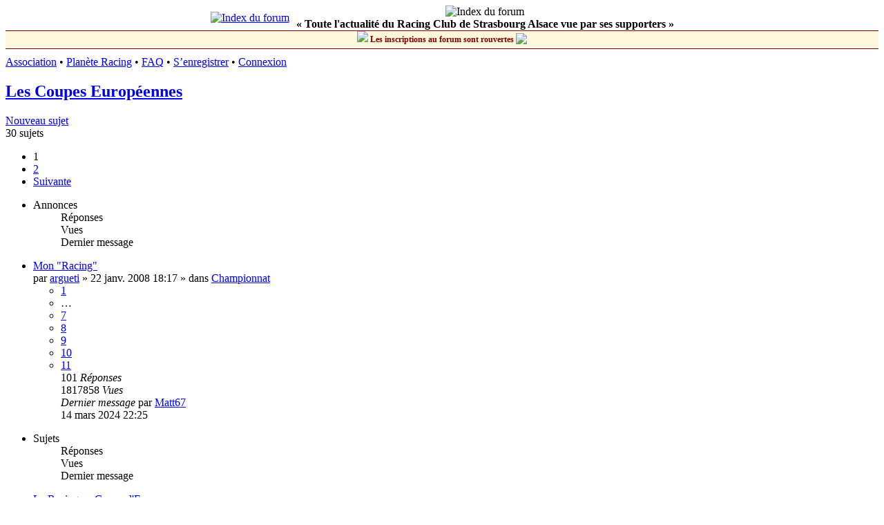

--- FILE ---
content_type: text/html; charset=UTF-8
request_url: http://infosracing.com/viewforum.php?f=12&sid=508628c5c1e897bb6d2eda1d56dd0968
body_size: 9462
content:
<!DOCTYPE html>
<html dir="ltr" lang="fr">
<head>
<meta charset="utf-8" />
<meta http-equiv="X-UA-Compatible" content="IE=edge">
<meta name="viewport" content="width=device-width, initial-scale=1" />
<meta name="google-site-verification" content="MN650jtKcnEpic_b1ZGidAj7fv_ZvWEdG3invsTEJh0" />

<title>Les Coupes Européennes - InfosRacing.com - Forum dédié au Racing Club de Strasbourg</title>


	<link rel="canonical" href="http://infosracing.com/viewforum.php?f=12">

<!--
	phpBB style name: prosilver
	Based on style:   prosilver (this is the default phpBB3 style)
	Original author:  Tom Beddard ( http://www.subBlue.com/ )
	Modified by:
-->

<link href="./assets/css/font-awesome.min.css?assets_version=87" rel="stylesheet">
<link href="./styles/prosilver_infos/theme/stylesheet.css?assets_version=87" rel="stylesheet">
<link href="./styles/prosilver_infos/theme/fr/stylesheet.css?assets_version=87" rel="stylesheet">




<!--[if lte IE 9]>
	<link href="./styles/prosilver_infos/theme/tweaks.css?assets_version=87" rel="stylesheet">
<![endif]-->





</head>
<body id="phpbb" class="nojs notouch section-viewforum ltr ">


<div id="wrap" class="wrap">
	<a id="top" class="top-anchor" accesskey="t"></a>


    <div id="page-header" class="header_infos">
        <table cellspacing="0" cellpadding="0" border="0" style="margin-left:auto; margin-right:auto;">
        <tr>
            <td align="right">
                <a href="/./index.php?sid=db85cc654aaab53465409fb48c1bd2ad"><img src="/images/logo.jpg" border="0" alt="Index du forum" title="Index du forum" hspace="10"></a>
                <!--<a href="/./index.php?sid=db85cc654aaab53465409fb48c1bd2ad"><img src="/images/logo_uk.png" border="0" alt="Index du forum" title="Index du forum" hspace="10"></a>-->
            </td>
            <td valign="center" align="center" style="padding-right: 10px;">
                <img src="/images/banniere.jpg" border="0" alt="Index du forum" title="InfosRacing.com - Forum dédié au Racing Club de Strasbourg" width="100%">
                <br>
                <b>« Toute l'actualité du Racing Club de Strasbourg Alsace vue par ses supporters »</b><br>
         </td>
        </tr>
        </table>
    </div> 
    <div style="height: 25px;background-color: cornsilk;border-top: 1px solid maroon;border-bottom: 1px solid maroon;margin-bottom: 10px;line-height: 25px;width: 100%;text-align: center;font-weight: bold;font-size: 12px;color: maroon;">
        <img src="/images/smilies/024.gif"/>&nbsp;Les inscriptions au forum sont rouvertes&nbsp;<img src="/images/smilies/yes.gif" style="vertical-align: text-bottom;"> 
    </div>
    
    <div class="navrow_infos">
		<a href="https://www.facebook.com/infosracing">Association</a> &#8226;
		
		<!-- <a href="/topflop/">TopFlop</a> &#8226; -->
        <a href="http://www.planeteracing.fr/">Planète Racing</a> &#8226;
    
        <!--<a href="/concours/">Pronostics</a> &#8226;-->
														<a href="/app.php/help/faq?sid=db85cc654aaab53465409fb48c1bd2ad">FAQ</a>
										 &#8226; <a href="./ucp.php?mode=register&amp;sid=db85cc654aaab53465409fb48c1bd2ad">S’enregistrer</a> 				 &#8226; <a href="./ucp.php?mode=login&amp;redirect=viewforum.php%3Ff%3D12&amp;sid=db85cc654aaab53465409fb48c1bd2ad">Connexion</a>	</div>

	
	<a id="start_here" class="anchor"></a>
	<div id="page-body" class="page-body" role="main">
		
		<h2 class="forum-title"><a href="./viewforum.php?f=12&amp;sid=db85cc654aaab53465409fb48c1bd2ad">Les Coupes Européennes</a></h2>
<div>
	<!-- NOTE: remove the style="display: none" when you want to have the forum description on the forum body -->
	<div style="display: none !important;">L'actualité du Racing dans les coupes européennes<br /></div>	</div>



	<div class="action-bar bar-top">

				
		<a href="./posting.php?mode=post&amp;f=12&amp;sid=db85cc654aaab53465409fb48c1bd2ad" class="button" title="Écrire un nouveau sujet">
							<span>Nouveau sujet</span> <i class="icon fa-pencil fa-fw" aria-hidden="true"></i>
					</a>
				
	
	<div class="pagination">
				30 sujets
					<ul>
		<li class="active"><span>1</span></li>
				<li><a class="button" href="./viewforum.php?f=12&amp;sid=db85cc654aaab53465409fb48c1bd2ad&amp;start=20" role="button">2</a></li>
				<li class="arrow next"><a class="button button-icon-only" href="./viewforum.php?f=12&amp;sid=db85cc654aaab53465409fb48c1bd2ad&amp;start=20" rel="next" role="button"><i class="icon fa-chevron-right fa-fw" aria-hidden="true"></i><span class="sr-only">Suivante</span></a></li>
	</ul>
			</div>

	</div>




	
			<div class="forumbg announcement">
		<div class="inner">
		<ul class="topiclist">
			<li class="header">
				<dl class="row-item">
					<dt><div class="list-inner">Annonces</div></dt>
					<dd class="posts">Réponses</dd>
					<dd class="views">Vues</dd>
					<dd class="lastpost"><span>Dernier message</span></dd>
				</dl>
			</li>
		</ul>
		<ul class="topiclist topics">
	
				<li class="row bg1 global-announce">
						<dl class="row-item global_read">
				<dt title="Aucun message non lu">
										<div class="list-inner">
																		<a href="./viewtopic.php?t=7592&amp;sid=db85cc654aaab53465409fb48c1bd2ad" class="topictitle">Mon &quot;Racing&quot;</a>																								<br />
						
												<div class="responsive-show" style="display: none;">
							Dernier message par <a href="./memberlist.php?mode=viewprofile&amp;u=2639&amp;sid=db85cc654aaab53465409fb48c1bd2ad" class="username">Matt67</a> &laquo; <a href="./viewtopic.php?p=580671&amp;sid=db85cc654aaab53465409fb48c1bd2ad#p580671" title="Aller au dernier message"><time datetime="2024-03-14T21:25:46+00:00">14 mars 2024 22:25</time></a>
							<br />Posté dans <a href="./viewforum.php?f=1&amp;sid=db85cc654aaab53465409fb48c1bd2ad">Championnat</a>						</div>
														<span class="responsive-show left-box" style="display: none;">Réponses : <strong>101</strong></span>
													
						<div class="topic-poster responsive-hide left-box">
																												par <a href="./memberlist.php?mode=viewprofile&amp;u=105&amp;sid=db85cc654aaab53465409fb48c1bd2ad" class="username">argueti</a> &raquo; <time datetime="2008-01-22T17:17:59+00:00">22 janv. 2008 18:17</time>
														 &raquo; dans <a href="./viewforum.php?f=1&amp;sid=db85cc654aaab53465409fb48c1bd2ad">Championnat</a>						</div>

												<div class="pagination">
							<span><i class="icon fa-clone fa-fw" aria-hidden="true"></i></span>
							<ul>
															<li><a class="button" href="./viewtopic.php?t=7592&amp;sid=db85cc654aaab53465409fb48c1bd2ad">1</a></li>
																							<li class="ellipsis"><span>…</span></li>
																							<li><a class="button" href="./viewtopic.php?t=7592&amp;sid=db85cc654aaab53465409fb48c1bd2ad&amp;start=60">7</a></li>
																							<li><a class="button" href="./viewtopic.php?t=7592&amp;sid=db85cc654aaab53465409fb48c1bd2ad&amp;start=70">8</a></li>
																							<li><a class="button" href="./viewtopic.php?t=7592&amp;sid=db85cc654aaab53465409fb48c1bd2ad&amp;start=80">9</a></li>
																							<li><a class="button" href="./viewtopic.php?t=7592&amp;sid=db85cc654aaab53465409fb48c1bd2ad&amp;start=90">10</a></li>
																							<li><a class="button" href="./viewtopic.php?t=7592&amp;sid=db85cc654aaab53465409fb48c1bd2ad&amp;start=100">11</a></li>
																																													</ul>
						</div>
						
											</div>
				</dt>
				<dd class="posts">101 <dfn>Réponses</dfn></dd>
				<dd class="views">1817858 <dfn>Vues</dfn></dd>
				<dd class="lastpost">
					<span><dfn>Dernier message </dfn>par <a href="./memberlist.php?mode=viewprofile&amp;u=2639&amp;sid=db85cc654aaab53465409fb48c1bd2ad" class="username">Matt67</a>													<a href="./viewtopic.php?p=580671&amp;sid=db85cc654aaab53465409fb48c1bd2ad#p580671" title="Aller au dernier message">
								<i class="icon fa-external-link-square fa-fw icon-lightgray icon-md" aria-hidden="true"></i><span class="sr-only"></span>
							</a>
												<br /><time datetime="2024-03-14T21:25:46+00:00">14 mars 2024 22:25</time>
					</span>
				</dd>
			</dl>
					</li>
		
	

			</ul>
		</div>
	</div>
	
			<div class="forumbg">
		<div class="inner">
		<ul class="topiclist">
			<li class="header">
				<dl class="row-item">
					<dt><div class="list-inner">Sujets</div></dt>
					<dd class="posts">Réponses</dd>
					<dd class="views">Vues</dd>
					<dd class="lastpost"><span>Dernier message</span></dd>
				</dl>
			</li>
		</ul>
		<ul class="topiclist topics">
	
				<li class="row bg2 sticky">
						<dl class="row-item sticky_read">
				<dt title="Aucun message non lu">
										<div class="list-inner">
																		<a href="./viewtopic.php?t=5507&amp;sid=db85cc654aaab53465409fb48c1bd2ad" class="topictitle">Le Racing en Coupe d'Europe</a>																								<br />
						
												<div class="responsive-show" style="display: none;">
							Dernier message par <a href="./memberlist.php?mode=viewprofile&amp;u=313&amp;sid=db85cc654aaab53465409fb48c1bd2ad" class="username">Psychogene</a> &laquo; <a href="./viewtopic.php?p=587367&amp;sid=db85cc654aaab53465409fb48c1bd2ad#p587367" title="Aller au dernier message"><time datetime="2025-09-09T10:18:22+00:00">9 sept. 2025 12:18</time></a>
													</div>
														<span class="responsive-show left-box" style="display: none;">Réponses : <strong>156</strong></span>
													
						<div class="topic-poster responsive-hide left-box">
																												par <a href="./memberlist.php?mode=viewprofile&amp;u=17&amp;sid=db85cc654aaab53465409fb48c1bd2ad" class="username">Manu</a> &raquo; <time datetime="2005-09-14T12:39:24+00:00">14 sept. 2005 14:39</time>
																				</div>

												<div class="pagination">
							<span><i class="icon fa-clone fa-fw" aria-hidden="true"></i></span>
							<ul>
															<li><a class="button" href="./viewtopic.php?t=5507&amp;sid=db85cc654aaab53465409fb48c1bd2ad">1</a></li>
																							<li class="ellipsis"><span>…</span></li>
																							<li><a class="button" href="./viewtopic.php?t=5507&amp;sid=db85cc654aaab53465409fb48c1bd2ad&amp;start=110">12</a></li>
																							<li><a class="button" href="./viewtopic.php?t=5507&amp;sid=db85cc654aaab53465409fb48c1bd2ad&amp;start=120">13</a></li>
																							<li><a class="button" href="./viewtopic.php?t=5507&amp;sid=db85cc654aaab53465409fb48c1bd2ad&amp;start=130">14</a></li>
																							<li><a class="button" href="./viewtopic.php?t=5507&amp;sid=db85cc654aaab53465409fb48c1bd2ad&amp;start=140">15</a></li>
																							<li><a class="button" href="./viewtopic.php?t=5507&amp;sid=db85cc654aaab53465409fb48c1bd2ad&amp;start=150">16</a></li>
																																													</ul>
						</div>
						
											</div>
				</dt>
				<dd class="posts">156 <dfn>Réponses</dfn></dd>
				<dd class="views">212783 <dfn>Vues</dfn></dd>
				<dd class="lastpost">
					<span><dfn>Dernier message </dfn>par <a href="./memberlist.php?mode=viewprofile&amp;u=313&amp;sid=db85cc654aaab53465409fb48c1bd2ad" class="username">Psychogene</a>													<a href="./viewtopic.php?p=587367&amp;sid=db85cc654aaab53465409fb48c1bd2ad#p587367" title="Aller au dernier message">
								<i class="icon fa-external-link-square fa-fw icon-lightgray icon-md" aria-hidden="true"></i><span class="sr-only"></span>
							</a>
												<br /><time datetime="2025-09-09T10:18:22+00:00">9 sept. 2025 12:18</time>
					</span>
				</dd>
			</dl>
					</li>
		
	

	
	
				<li class="row bg1">
						<dl class="row-item topic_read">
				<dt title="Aucun message non lu">
										<div class="list-inner">
																		<a href="./viewtopic.php?t=11225&amp;sid=db85cc654aaab53465409fb48c1bd2ad" class="topictitle">[2025-26] Conférence League Strasbourg - Breidablik - 3/1</a>																								<br />
						
												<div class="responsive-show" style="display: none;">
							Dernier message par <a href="./memberlist.php?mode=viewprofile&amp;u=858&amp;sid=db85cc654aaab53465409fb48c1bd2ad" class="username">fan_racing</a> &laquo; <a href="./viewtopic.php?p=588646&amp;sid=db85cc654aaab53465409fb48c1bd2ad#p588646" title="Aller au dernier message"><time datetime="2025-12-21T18:29:43+00:00">21 déc. 2025 19:29</time></a>
													</div>
														<span class="responsive-show left-box" style="display: none;">Réponses : <strong>8</strong></span>
													
						<div class="topic-poster responsive-hide left-box">
																												par <a href="./memberlist.php?mode=viewprofile&amp;u=2444&amp;sid=db85cc654aaab53465409fb48c1bd2ad" class="username">Kaniber</a> &raquo; <time datetime="2025-12-17T12:18:44+00:00">17 déc. 2025 13:18</time>
																				</div>

						
											</div>
				</dt>
				<dd class="posts">8 <dfn>Réponses</dfn></dd>
				<dd class="views">1026 <dfn>Vues</dfn></dd>
				<dd class="lastpost">
					<span><dfn>Dernier message </dfn>par <a href="./memberlist.php?mode=viewprofile&amp;u=858&amp;sid=db85cc654aaab53465409fb48c1bd2ad" class="username">fan_racing</a>													<a href="./viewtopic.php?p=588646&amp;sid=db85cc654aaab53465409fb48c1bd2ad#p588646" title="Aller au dernier message">
								<i class="icon fa-external-link-square fa-fw icon-lightgray icon-md" aria-hidden="true"></i><span class="sr-only"></span>
							</a>
												<br /><time datetime="2025-12-21T18:29:43+00:00">21 déc. 2025 19:29</time>
					</span>
				</dd>
			</dl>
					</li>
		
	

	
	
				<li class="row bg2">
						<dl class="row-item topic_read_hot">
				<dt title="Aucun message non lu">
										<div class="list-inner">
																		<a href="./viewtopic.php?t=11223&amp;sid=db85cc654aaab53465409fb48c1bd2ad" class="topictitle">[2025-26] Conférence League Aberdeen / Strasbourg - 0/1</a>																								<br />
						
												<div class="responsive-show" style="display: none;">
							Dernier message par <a href="./memberlist.php?mode=viewprofile&amp;u=858&amp;sid=db85cc654aaab53465409fb48c1bd2ad" class="username">fan_racing</a> &laquo; <a href="./viewtopic.php?p=588594&amp;sid=db85cc654aaab53465409fb48c1bd2ad#p588594" title="Aller au dernier message"><time datetime="2025-12-14T13:59:48+00:00">14 déc. 2025 14:59</time></a>
													</div>
														<span class="responsive-show left-box" style="display: none;">Réponses : <strong>17</strong></span>
													
						<div class="topic-poster responsive-hide left-box">
																												par <a href="./memberlist.php?mode=viewprofile&amp;u=2444&amp;sid=db85cc654aaab53465409fb48c1bd2ad" class="username">Kaniber</a> &raquo; <time datetime="2025-12-11T13:24:06+00:00">11 déc. 2025 14:24</time>
																				</div>

												<div class="pagination">
							<span><i class="icon fa-clone fa-fw" aria-hidden="true"></i></span>
							<ul>
															<li><a class="button" href="./viewtopic.php?t=11223&amp;sid=db85cc654aaab53465409fb48c1bd2ad">1</a></li>
																							<li><a class="button" href="./viewtopic.php?t=11223&amp;sid=db85cc654aaab53465409fb48c1bd2ad&amp;start=10">2</a></li>
																																													</ul>
						</div>
						
											</div>
				</dt>
				<dd class="posts">17 <dfn>Réponses</dfn></dd>
				<dd class="views">705 <dfn>Vues</dfn></dd>
				<dd class="lastpost">
					<span><dfn>Dernier message </dfn>par <a href="./memberlist.php?mode=viewprofile&amp;u=858&amp;sid=db85cc654aaab53465409fb48c1bd2ad" class="username">fan_racing</a>													<a href="./viewtopic.php?p=588594&amp;sid=db85cc654aaab53465409fb48c1bd2ad#p588594" title="Aller au dernier message">
								<i class="icon fa-external-link-square fa-fw icon-lightgray icon-md" aria-hidden="true"></i><span class="sr-only"></span>
							</a>
												<br /><time datetime="2025-12-14T13:59:48+00:00">14 déc. 2025 14:59</time>
					</span>
				</dd>
			</dl>
					</li>
		
	

	
	
				<li class="row bg1">
						<dl class="row-item topic_read_hot">
				<dt title="Aucun message non lu">
										<div class="list-inner">
																		<a href="./viewtopic.php?t=11217&amp;sid=db85cc654aaab53465409fb48c1bd2ad" class="topictitle">[2025-26] Conference League Strasbourg / Crystal Palace - 2/1</a>																								<br />
						
												<div class="responsive-show" style="display: none;">
							Dernier message par <a href="./memberlist.php?mode=viewprofile&amp;u=2444&amp;sid=db85cc654aaab53465409fb48c1bd2ad" class="username">Kaniber</a> &laquo; <a href="./viewtopic.php?p=588495&amp;sid=db85cc654aaab53465409fb48c1bd2ad#p588495" title="Aller au dernier message"><time datetime="2025-11-29T12:58:09+00:00">29 nov. 2025 13:58</time></a>
													</div>
														<span class="responsive-show left-box" style="display: none;">Réponses : <strong>26</strong></span>
													
						<div class="topic-poster responsive-hide left-box">
																												par <a href="./memberlist.php?mode=viewprofile&amp;u=2639&amp;sid=db85cc654aaab53465409fb48c1bd2ad" class="username">Matt67</a> &raquo; <time datetime="2025-11-23T18:29:08+00:00">23 nov. 2025 19:29</time>
																				</div>

												<div class="pagination">
							<span><i class="icon fa-clone fa-fw" aria-hidden="true"></i></span>
							<ul>
															<li><a class="button" href="./viewtopic.php?t=11217&amp;sid=db85cc654aaab53465409fb48c1bd2ad">1</a></li>
																							<li><a class="button" href="./viewtopic.php?t=11217&amp;sid=db85cc654aaab53465409fb48c1bd2ad&amp;start=10">2</a></li>
																							<li><a class="button" href="./viewtopic.php?t=11217&amp;sid=db85cc654aaab53465409fb48c1bd2ad&amp;start=20">3</a></li>
																																													</ul>
						</div>
						
											</div>
				</dt>
				<dd class="posts">26 <dfn>Réponses</dfn></dd>
				<dd class="views">1539 <dfn>Vues</dfn></dd>
				<dd class="lastpost">
					<span><dfn>Dernier message </dfn>par <a href="./memberlist.php?mode=viewprofile&amp;u=2444&amp;sid=db85cc654aaab53465409fb48c1bd2ad" class="username">Kaniber</a>													<a href="./viewtopic.php?p=588495&amp;sid=db85cc654aaab53465409fb48c1bd2ad#p588495" title="Aller au dernier message">
								<i class="icon fa-external-link-square fa-fw icon-lightgray icon-md" aria-hidden="true"></i><span class="sr-only"></span>
							</a>
												<br /><time datetime="2025-11-29T12:58:09+00:00">29 nov. 2025 13:58</time>
					</span>
				</dd>
			</dl>
					</li>
		
	

	
	
				<li class="row bg2">
						<dl class="row-item topic_read_hot">
				<dt title="Aucun message non lu">
										<div class="list-inner">
																		<a href="./viewtopic.php?t=11212&amp;sid=db85cc654aaab53465409fb48c1bd2ad" class="topictitle">[2025-26] Conférence League Hacken / Strasbourg - 1/2</a>																								<br />
						
												<div class="responsive-show" style="display: none;">
							Dernier message par <a href="./memberlist.php?mode=viewprofile&amp;u=3126&amp;sid=db85cc654aaab53465409fb48c1bd2ad" class="username">Auguste929</a> &laquo; <a href="./viewtopic.php?p=588382&amp;sid=db85cc654aaab53465409fb48c1bd2ad#p588382" title="Aller au dernier message"><time datetime="2025-11-18T20:58:41+00:00">18 nov. 2025 21:58</time></a>
													</div>
														<span class="responsive-show left-box" style="display: none;">Réponses : <strong>25</strong></span>
													
						<div class="topic-poster responsive-hide left-box">
																												par <a href="./memberlist.php?mode=viewprofile&amp;u=2639&amp;sid=db85cc654aaab53465409fb48c1bd2ad" class="username">Matt67</a> &raquo; <time datetime="2025-11-02T16:23:25+00:00">2 nov. 2025 17:23</time>
																				</div>

												<div class="pagination">
							<span><i class="icon fa-clone fa-fw" aria-hidden="true"></i></span>
							<ul>
															<li><a class="button" href="./viewtopic.php?t=11212&amp;sid=db85cc654aaab53465409fb48c1bd2ad">1</a></li>
																							<li><a class="button" href="./viewtopic.php?t=11212&amp;sid=db85cc654aaab53465409fb48c1bd2ad&amp;start=10">2</a></li>
																							<li><a class="button" href="./viewtopic.php?t=11212&amp;sid=db85cc654aaab53465409fb48c1bd2ad&amp;start=20">3</a></li>
																																													</ul>
						</div>
						
											</div>
				</dt>
				<dd class="posts">25 <dfn>Réponses</dfn></dd>
				<dd class="views">1725 <dfn>Vues</dfn></dd>
				<dd class="lastpost">
					<span><dfn>Dernier message </dfn>par <a href="./memberlist.php?mode=viewprofile&amp;u=3126&amp;sid=db85cc654aaab53465409fb48c1bd2ad" class="username">Auguste929</a>													<a href="./viewtopic.php?p=588382&amp;sid=db85cc654aaab53465409fb48c1bd2ad#p588382" title="Aller au dernier message">
								<i class="icon fa-external-link-square fa-fw icon-lightgray icon-md" aria-hidden="true"></i><span class="sr-only"></span>
							</a>
												<br /><time datetime="2025-11-18T20:58:41+00:00">18 nov. 2025 21:58</time>
					</span>
				</dd>
			</dl>
					</li>
		
	

	
	
				<li class="row bg1">
						<dl class="row-item topic_read_hot">
				<dt title="Aucun message non lu">
										<div class="list-inner">
																		<a href="./viewtopic.php?t=11206&amp;sid=db85cc654aaab53465409fb48c1bd2ad" class="topictitle">[2025-26] Conférence League Strasbourg /Jagiellonia Bialystok - 1/1</a>																								<br />
						
												<div class="responsive-show" style="display: none;">
							Dernier message par <a href="./memberlist.php?mode=viewprofile&amp;u=520&amp;sid=db85cc654aaab53465409fb48c1bd2ad" class="username">télésupporteur</a> &laquo; <a href="./viewtopic.php?p=588075&amp;sid=db85cc654aaab53465409fb48c1bd2ad#p588075" title="Aller au dernier message"><time datetime="2025-10-25T13:53:57+00:00">25 oct. 2025 15:53</time></a>
													</div>
														<span class="responsive-show left-box" style="display: none;">Réponses : <strong>26</strong></span>
													
						<div class="topic-poster responsive-hide left-box">
																												par <a href="./memberlist.php?mode=viewprofile&amp;u=2639&amp;sid=db85cc654aaab53465409fb48c1bd2ad" class="username">Matt67</a> &raquo; <time datetime="2025-10-18T18:05:32+00:00">18 oct. 2025 20:05</time>
																				</div>

												<div class="pagination">
							<span><i class="icon fa-clone fa-fw" aria-hidden="true"></i></span>
							<ul>
															<li><a class="button" href="./viewtopic.php?t=11206&amp;sid=db85cc654aaab53465409fb48c1bd2ad">1</a></li>
																							<li><a class="button" href="./viewtopic.php?t=11206&amp;sid=db85cc654aaab53465409fb48c1bd2ad&amp;start=10">2</a></li>
																							<li><a class="button" href="./viewtopic.php?t=11206&amp;sid=db85cc654aaab53465409fb48c1bd2ad&amp;start=20">3</a></li>
																																													</ul>
						</div>
						
											</div>
				</dt>
				<dd class="posts">26 <dfn>Réponses</dfn></dd>
				<dd class="views">2092 <dfn>Vues</dfn></dd>
				<dd class="lastpost">
					<span><dfn>Dernier message </dfn>par <a href="./memberlist.php?mode=viewprofile&amp;u=520&amp;sid=db85cc654aaab53465409fb48c1bd2ad" class="username">télésupporteur</a>													<a href="./viewtopic.php?p=588075&amp;sid=db85cc654aaab53465409fb48c1bd2ad#p588075" title="Aller au dernier message">
								<i class="icon fa-external-link-square fa-fw icon-lightgray icon-md" aria-hidden="true"></i><span class="sr-only"></span>
							</a>
												<br /><time datetime="2025-10-25T13:53:57+00:00">25 oct. 2025 15:53</time>
					</span>
				</dd>
			</dl>
					</li>
		
	

	
	
				<li class="row bg2">
						<dl class="row-item topic_read_hot">
				<dt title="Aucun message non lu">
										<div class="list-inner">
																		<a href="./viewtopic.php?t=11201&amp;sid=db85cc654aaab53465409fb48c1bd2ad" class="topictitle">[2025-26] Conférence League Slovan Bratislava / Strasbourg - 1/2</a>																								<br />
						
												<div class="responsive-show" style="display: none;">
							Dernier message par <a href="./memberlist.php?mode=viewprofile&amp;u=2639&amp;sid=db85cc654aaab53465409fb48c1bd2ad" class="username">Matt67</a> &laquo; <a href="./viewtopic.php?p=587866&amp;sid=db85cc654aaab53465409fb48c1bd2ad#p587866" title="Aller au dernier message"><time datetime="2025-10-05T10:19:26+00:00">5 oct. 2025 12:19</time></a>
													</div>
														<span class="responsive-show left-box" style="display: none;">Réponses : <strong>40</strong></span>
													
						<div class="topic-poster responsive-hide left-box">
																												par <a href="./memberlist.php?mode=viewprofile&amp;u=2639&amp;sid=db85cc654aaab53465409fb48c1bd2ad" class="username">Matt67</a> &raquo; <time datetime="2025-09-28T07:58:16+00:00">28 sept. 2025 9:58</time>
																				</div>

												<div class="pagination">
							<span><i class="icon fa-clone fa-fw" aria-hidden="true"></i></span>
							<ul>
															<li><a class="button" href="./viewtopic.php?t=11201&amp;sid=db85cc654aaab53465409fb48c1bd2ad">1</a></li>
																							<li><a class="button" href="./viewtopic.php?t=11201&amp;sid=db85cc654aaab53465409fb48c1bd2ad&amp;start=10">2</a></li>
																							<li><a class="button" href="./viewtopic.php?t=11201&amp;sid=db85cc654aaab53465409fb48c1bd2ad&amp;start=20">3</a></li>
																							<li><a class="button" href="./viewtopic.php?t=11201&amp;sid=db85cc654aaab53465409fb48c1bd2ad&amp;start=30">4</a></li>
																							<li><a class="button" href="./viewtopic.php?t=11201&amp;sid=db85cc654aaab53465409fb48c1bd2ad&amp;start=40">5</a></li>
																																													</ul>
						</div>
						
											</div>
				</dt>
				<dd class="posts">40 <dfn>Réponses</dfn></dd>
				<dd class="views">5115 <dfn>Vues</dfn></dd>
				<dd class="lastpost">
					<span><dfn>Dernier message </dfn>par <a href="./memberlist.php?mode=viewprofile&amp;u=2639&amp;sid=db85cc654aaab53465409fb48c1bd2ad" class="username">Matt67</a>													<a href="./viewtopic.php?p=587866&amp;sid=db85cc654aaab53465409fb48c1bd2ad#p587866" title="Aller au dernier message">
								<i class="icon fa-external-link-square fa-fw icon-lightgray icon-md" aria-hidden="true"></i><span class="sr-only"></span>
							</a>
												<br /><time datetime="2025-10-05T10:19:26+00:00">5 oct. 2025 12:19</time>
					</span>
				</dd>
			</dl>
					</li>
		
	

	
	
				<li class="row bg1">
						<dl class="row-item topic_read_hot">
				<dt title="Aucun message non lu">
										<div class="list-inner">
																		<a href="./viewtopic.php?t=11186&amp;sid=db85cc654aaab53465409fb48c1bd2ad" class="topictitle">[25/26] Bröndby / Strasbourg - 2/3</a>																								<br />
						
												<div class="responsive-show" style="display: none;">
							Dernier message par <a href="./memberlist.php?mode=viewprofile&amp;u=520&amp;sid=db85cc654aaab53465409fb48c1bd2ad" class="username">télésupporteur</a> &laquo; <a href="./viewtopic.php?p=587061&amp;sid=db85cc654aaab53465409fb48c1bd2ad#p587061" title="Aller au dernier message"><time datetime="2025-08-29T15:16:18+00:00">29 août 2025 17:16</time></a>
													</div>
														<span class="responsive-show left-box" style="display: none;">Réponses : <strong>42</strong></span>
													
						<div class="topic-poster responsive-hide left-box">
																												par <a href="./memberlist.php?mode=viewprofile&amp;u=579&amp;sid=db85cc654aaab53465409fb48c1bd2ad" class="username">Gotcha</a> &raquo; <time datetime="2025-08-25T07:18:14+00:00">25 août 2025 9:18</time>
																				</div>

												<div class="pagination">
							<span><i class="icon fa-clone fa-fw" aria-hidden="true"></i></span>
							<ul>
															<li><a class="button" href="./viewtopic.php?t=11186&amp;sid=db85cc654aaab53465409fb48c1bd2ad">1</a></li>
																							<li><a class="button" href="./viewtopic.php?t=11186&amp;sid=db85cc654aaab53465409fb48c1bd2ad&amp;start=10">2</a></li>
																							<li><a class="button" href="./viewtopic.php?t=11186&amp;sid=db85cc654aaab53465409fb48c1bd2ad&amp;start=20">3</a></li>
																							<li><a class="button" href="./viewtopic.php?t=11186&amp;sid=db85cc654aaab53465409fb48c1bd2ad&amp;start=30">4</a></li>
																							<li><a class="button" href="./viewtopic.php?t=11186&amp;sid=db85cc654aaab53465409fb48c1bd2ad&amp;start=40">5</a></li>
																																													</ul>
						</div>
						
											</div>
				</dt>
				<dd class="posts">42 <dfn>Réponses</dfn></dd>
				<dd class="views">4761 <dfn>Vues</dfn></dd>
				<dd class="lastpost">
					<span><dfn>Dernier message </dfn>par <a href="./memberlist.php?mode=viewprofile&amp;u=520&amp;sid=db85cc654aaab53465409fb48c1bd2ad" class="username">télésupporteur</a>													<a href="./viewtopic.php?p=587061&amp;sid=db85cc654aaab53465409fb48c1bd2ad#p587061" title="Aller au dernier message">
								<i class="icon fa-external-link-square fa-fw icon-lightgray icon-md" aria-hidden="true"></i><span class="sr-only"></span>
							</a>
												<br /><time datetime="2025-08-29T15:16:18+00:00">29 août 2025 17:16</time>
					</span>
				</dd>
			</dl>
					</li>
		
	

	
	
				<li class="row bg2">
						<dl class="row-item topic_read_hot">
				<dt title="Aucun message non lu">
										<div class="list-inner">
																		<a href="./viewtopic.php?t=11180&amp;sid=db85cc654aaab53465409fb48c1bd2ad" class="topictitle">[25/26] Strasbourg / Bröndby - 0/0</a>																								<br />
						
												<div class="responsive-show" style="display: none;">
							Dernier message par <a href="./memberlist.php?mode=viewprofile&amp;u=2444&amp;sid=db85cc654aaab53465409fb48c1bd2ad" class="username">Kaniber</a> &laquo; <a href="./viewtopic.php?p=586903&amp;sid=db85cc654aaab53465409fb48c1bd2ad#p586903" title="Aller au dernier message"><time datetime="2025-08-22T11:19:45+00:00">22 août 2025 13:19</time></a>
													</div>
														<span class="responsive-show left-box" style="display: none;">Réponses : <strong>18</strong></span>
													
						<div class="topic-poster responsive-hide left-box">
																												par <a href="./memberlist.php?mode=viewprofile&amp;u=61&amp;sid=db85cc654aaab53465409fb48c1bd2ad" class="username">Its_me</a> &raquo; <time datetime="2025-08-15T09:44:24+00:00">15 août 2025 11:44</time>
																				</div>

												<div class="pagination">
							<span><i class="icon fa-clone fa-fw" aria-hidden="true"></i></span>
							<ul>
															<li><a class="button" href="./viewtopic.php?t=11180&amp;sid=db85cc654aaab53465409fb48c1bd2ad">1</a></li>
																							<li><a class="button" href="./viewtopic.php?t=11180&amp;sid=db85cc654aaab53465409fb48c1bd2ad&amp;start=10">2</a></li>
																																													</ul>
						</div>
						
											</div>
				</dt>
				<dd class="posts">18 <dfn>Réponses</dfn></dd>
				<dd class="views">3059 <dfn>Vues</dfn></dd>
				<dd class="lastpost">
					<span><dfn>Dernier message </dfn>par <a href="./memberlist.php?mode=viewprofile&amp;u=2444&amp;sid=db85cc654aaab53465409fb48c1bd2ad" class="username">Kaniber</a>													<a href="./viewtopic.php?p=586903&amp;sid=db85cc654aaab53465409fb48c1bd2ad#p586903" title="Aller au dernier message">
								<i class="icon fa-external-link-square fa-fw icon-lightgray icon-md" aria-hidden="true"></i><span class="sr-only"></span>
							</a>
												<br /><time datetime="2025-08-22T11:19:45+00:00">22 août 2025 13:19</time>
					</span>
				</dd>
			</dl>
					</li>
		
	

	
	
				<li class="row bg1">
						<dl class="row-item topic_read_hot">
				<dt title="Aucun message non lu">
										<div class="list-inner">
																		<a href="./viewtopic.php?t=10498&amp;sid=db85cc654aaab53465409fb48c1bd2ad" class="topictitle">[19/20] Ligue Europa - Barr. : Francf. /RCS - 3/0</a>																								<br />
						
												<div class="responsive-show" style="display: none;">
							Dernier message par <a href="./memberlist.php?mode=viewprofile&amp;u=434&amp;sid=db85cc654aaab53465409fb48c1bd2ad" class="username">L'homme de la vallée</a> &laquo; <a href="./viewtopic.php?p=543238&amp;sid=db85cc654aaab53465409fb48c1bd2ad#p543238" title="Aller au dernier message"><time datetime="2019-08-31T16:43:04+00:00">31 août 2019 18:43</time></a>
													</div>
														<span class="responsive-show left-box" style="display: none;">Réponses : <strong>90</strong></span>
													
						<div class="topic-poster responsive-hide left-box">
																												par <a href="./memberlist.php?mode=viewprofile&amp;u=2444&amp;sid=db85cc654aaab53465409fb48c1bd2ad" class="username">Kaniber</a> &raquo; <time datetime="2019-08-26T15:04:41+00:00">26 août 2019 17:04</time>
																				</div>

												<div class="pagination">
							<span><i class="icon fa-clone fa-fw" aria-hidden="true"></i></span>
							<ul>
															<li><a class="button" href="./viewtopic.php?t=10498&amp;sid=db85cc654aaab53465409fb48c1bd2ad">1</a></li>
																							<li class="ellipsis"><span>…</span></li>
																							<li><a class="button" href="./viewtopic.php?t=10498&amp;sid=db85cc654aaab53465409fb48c1bd2ad&amp;start=50">6</a></li>
																							<li><a class="button" href="./viewtopic.php?t=10498&amp;sid=db85cc654aaab53465409fb48c1bd2ad&amp;start=60">7</a></li>
																							<li><a class="button" href="./viewtopic.php?t=10498&amp;sid=db85cc654aaab53465409fb48c1bd2ad&amp;start=70">8</a></li>
																							<li><a class="button" href="./viewtopic.php?t=10498&amp;sid=db85cc654aaab53465409fb48c1bd2ad&amp;start=80">9</a></li>
																							<li><a class="button" href="./viewtopic.php?t=10498&amp;sid=db85cc654aaab53465409fb48c1bd2ad&amp;start=90">10</a></li>
																																													</ul>
						</div>
						
											</div>
				</dt>
				<dd class="posts">90 <dfn>Réponses</dfn></dd>
				<dd class="views">297600 <dfn>Vues</dfn></dd>
				<dd class="lastpost">
					<span><dfn>Dernier message </dfn>par <a href="./memberlist.php?mode=viewprofile&amp;u=434&amp;sid=db85cc654aaab53465409fb48c1bd2ad" class="username">L'homme de la vallée</a>													<a href="./viewtopic.php?p=543238&amp;sid=db85cc654aaab53465409fb48c1bd2ad#p543238" title="Aller au dernier message">
								<i class="icon fa-external-link-square fa-fw icon-lightgray icon-md" aria-hidden="true"></i><span class="sr-only"></span>
							</a>
												<br /><time datetime="2019-08-31T16:43:04+00:00">31 août 2019 18:43</time>
					</span>
				</dd>
			</dl>
					</li>
		
	

	
	
				<li class="row bg2">
						<dl class="row-item topic_read_hot">
				<dt title="Aucun message non lu">
										<div class="list-inner">
																		<a href="./viewtopic.php?t=10492&amp;sid=db85cc654aaab53465409fb48c1bd2ad" class="topictitle">[19/20] Ligue Europa - Barr. : RCS / Francf. - 1/0</a>																								<br />
						
												<div class="responsive-show" style="display: none;">
							Dernier message par <a href="./memberlist.php?mode=viewprofile&amp;u=313&amp;sid=db85cc654aaab53465409fb48c1bd2ad" class="username">Psychogene</a> &laquo; <a href="./viewtopic.php?p=543123&amp;sid=db85cc654aaab53465409fb48c1bd2ad#p543123" title="Aller au dernier message"><time datetime="2019-08-29T16:41:33+00:00">29 août 2019 18:41</time></a>
													</div>
														<span class="responsive-show left-box" style="display: none;">Réponses : <strong>113</strong></span>
													
						<div class="topic-poster responsive-hide left-box">
																												par <a href="./memberlist.php?mode=viewprofile&amp;u=2444&amp;sid=db85cc654aaab53465409fb48c1bd2ad" class="username">Kaniber</a> &raquo; <time datetime="2019-08-16T04:25:07+00:00">16 août 2019 6:25</time>
																				</div>

												<div class="pagination">
							<span><i class="icon fa-clone fa-fw" aria-hidden="true"></i></span>
							<ul>
															<li><a class="button" href="./viewtopic.php?t=10492&amp;sid=db85cc654aaab53465409fb48c1bd2ad">1</a></li>
																							<li class="ellipsis"><span>…</span></li>
																							<li><a class="button" href="./viewtopic.php?t=10492&amp;sid=db85cc654aaab53465409fb48c1bd2ad&amp;start=70">8</a></li>
																							<li><a class="button" href="./viewtopic.php?t=10492&amp;sid=db85cc654aaab53465409fb48c1bd2ad&amp;start=80">9</a></li>
																							<li><a class="button" href="./viewtopic.php?t=10492&amp;sid=db85cc654aaab53465409fb48c1bd2ad&amp;start=90">10</a></li>
																							<li><a class="button" href="./viewtopic.php?t=10492&amp;sid=db85cc654aaab53465409fb48c1bd2ad&amp;start=100">11</a></li>
																							<li><a class="button" href="./viewtopic.php?t=10492&amp;sid=db85cc654aaab53465409fb48c1bd2ad&amp;start=110">12</a></li>
																																													</ul>
						</div>
						
											</div>
				</dt>
				<dd class="posts">113 <dfn>Réponses</dfn></dd>
				<dd class="views">189669 <dfn>Vues</dfn></dd>
				<dd class="lastpost">
					<span><dfn>Dernier message </dfn>par <a href="./memberlist.php?mode=viewprofile&amp;u=313&amp;sid=db85cc654aaab53465409fb48c1bd2ad" class="username">Psychogene</a>													<a href="./viewtopic.php?p=543123&amp;sid=db85cc654aaab53465409fb48c1bd2ad#p543123" title="Aller au dernier message">
								<i class="icon fa-external-link-square fa-fw icon-lightgray icon-md" aria-hidden="true"></i><span class="sr-only"></span>
							</a>
												<br /><time datetime="2019-08-29T16:41:33+00:00">29 août 2019 18:41</time>
					</span>
				</dd>
			</dl>
					</li>
		
	

	
	
				<li class="row bg1">
						<dl class="row-item topic_read_hot">
				<dt title="Aucun message non lu">
										<div class="list-inner">
																		<a href="./viewtopic.php?t=10491&amp;sid=db85cc654aaab53465409fb48c1bd2ad" class="topictitle">[19/20] Ligue Europa - 3ème T : RCS / Plovdiv - 1/0</a>																								<br />
						
												<div class="responsive-show" style="display: none;">
							Dernier message par <a href="./memberlist.php?mode=viewprofile&amp;u=2639&amp;sid=db85cc654aaab53465409fb48c1bd2ad" class="username">Matt67</a> &laquo; <a href="./viewtopic.php?p=542587&amp;sid=db85cc654aaab53465409fb48c1bd2ad#p542587" title="Aller au dernier message"><time datetime="2019-08-16T20:21:47+00:00">16 août 2019 22:21</time></a>
													</div>
														<span class="responsive-show left-box" style="display: none;">Réponses : <strong>49</strong></span>
													
						<div class="topic-poster responsive-hide left-box">
																												par <a href="./memberlist.php?mode=viewprofile&amp;u=268&amp;sid=db85cc654aaab53465409fb48c1bd2ad" class="username">PoY</a> &raquo; <time datetime="2019-08-08T19:52:48+00:00">8 août 2019 21:52</time>
																				</div>

												<div class="pagination">
							<span><i class="icon fa-clone fa-fw" aria-hidden="true"></i></span>
							<ul>
															<li><a class="button" href="./viewtopic.php?t=10491&amp;sid=db85cc654aaab53465409fb48c1bd2ad">1</a></li>
																							<li><a class="button" href="./viewtopic.php?t=10491&amp;sid=db85cc654aaab53465409fb48c1bd2ad&amp;start=10">2</a></li>
																							<li><a class="button" href="./viewtopic.php?t=10491&amp;sid=db85cc654aaab53465409fb48c1bd2ad&amp;start=20">3</a></li>
																							<li><a class="button" href="./viewtopic.php?t=10491&amp;sid=db85cc654aaab53465409fb48c1bd2ad&amp;start=30">4</a></li>
																							<li><a class="button" href="./viewtopic.php?t=10491&amp;sid=db85cc654aaab53465409fb48c1bd2ad&amp;start=40">5</a></li>
																																													</ul>
						</div>
						
											</div>
				</dt>
				<dd class="posts">49 <dfn>Réponses</dfn></dd>
				<dd class="views">147372 <dfn>Vues</dfn></dd>
				<dd class="lastpost">
					<span><dfn>Dernier message </dfn>par <a href="./memberlist.php?mode=viewprofile&amp;u=2639&amp;sid=db85cc654aaab53465409fb48c1bd2ad" class="username">Matt67</a>													<a href="./viewtopic.php?p=542587&amp;sid=db85cc654aaab53465409fb48c1bd2ad#p542587" title="Aller au dernier message">
								<i class="icon fa-external-link-square fa-fw icon-lightgray icon-md" aria-hidden="true"></i><span class="sr-only"></span>
							</a>
												<br /><time datetime="2019-08-16T20:21:47+00:00">16 août 2019 22:21</time>
					</span>
				</dd>
			</dl>
					</li>
		
	

	
	
				<li class="row bg2">
						<dl class="row-item topic_read_hot">
				<dt title="Aucun message non lu">
										<div class="list-inner">
																		<a href="./viewtopic.php?t=10488&amp;sid=db85cc654aaab53465409fb48c1bd2ad" class="topictitle">[19/20] Ligue Europa - 3ème T : Plovdiv / RCS - 0/1</a>																								<br />
						
												<div class="responsive-show" style="display: none;">
							Dernier message par <a href="./memberlist.php?mode=viewprofile&amp;u=2444&amp;sid=db85cc654aaab53465409fb48c1bd2ad" class="username">Kaniber</a> &laquo; <a href="./viewtopic.php?p=542238&amp;sid=db85cc654aaab53465409fb48c1bd2ad#p542238" title="Aller au dernier message"><time datetime="2019-08-10T03:51:27+00:00">10 août 2019 5:51</time></a>
													</div>
														<span class="responsive-show left-box" style="display: none;">Réponses : <strong>61</strong></span>
													
						<div class="topic-poster responsive-hide left-box">
																												par <a href="./memberlist.php?mode=viewprofile&amp;u=268&amp;sid=db85cc654aaab53465409fb48c1bd2ad" class="username">PoY</a> &raquo; <time datetime="2019-08-01T21:35:37+00:00">1 août 2019 23:35</time>
																				</div>

												<div class="pagination">
							<span><i class="icon fa-clone fa-fw" aria-hidden="true"></i></span>
							<ul>
															<li><a class="button" href="./viewtopic.php?t=10488&amp;sid=db85cc654aaab53465409fb48c1bd2ad">1</a></li>
																							<li class="ellipsis"><span>…</span></li>
																							<li><a class="button" href="./viewtopic.php?t=10488&amp;sid=db85cc654aaab53465409fb48c1bd2ad&amp;start=20">3</a></li>
																							<li><a class="button" href="./viewtopic.php?t=10488&amp;sid=db85cc654aaab53465409fb48c1bd2ad&amp;start=30">4</a></li>
																							<li><a class="button" href="./viewtopic.php?t=10488&amp;sid=db85cc654aaab53465409fb48c1bd2ad&amp;start=40">5</a></li>
																							<li><a class="button" href="./viewtopic.php?t=10488&amp;sid=db85cc654aaab53465409fb48c1bd2ad&amp;start=50">6</a></li>
																							<li><a class="button" href="./viewtopic.php?t=10488&amp;sid=db85cc654aaab53465409fb48c1bd2ad&amp;start=60">7</a></li>
																																													</ul>
						</div>
						
											</div>
				</dt>
				<dd class="posts">61 <dfn>Réponses</dfn></dd>
				<dd class="views">158779 <dfn>Vues</dfn></dd>
				<dd class="lastpost">
					<span><dfn>Dernier message </dfn>par <a href="./memberlist.php?mode=viewprofile&amp;u=2444&amp;sid=db85cc654aaab53465409fb48c1bd2ad" class="username">Kaniber</a>													<a href="./viewtopic.php?p=542238&amp;sid=db85cc654aaab53465409fb48c1bd2ad#p542238" title="Aller au dernier message">
								<i class="icon fa-external-link-square fa-fw icon-lightgray icon-md" aria-hidden="true"></i><span class="sr-only"></span>
							</a>
												<br /><time datetime="2019-08-10T03:51:27+00:00">10 août 2019 5:51</time>
					</span>
				</dd>
			</dl>
					</li>
		
	

	
	
				<li class="row bg1">
						<dl class="row-item topic_read_hot">
				<dt title="Aucun message non lu">
										<div class="list-inner">
																		<a href="./viewtopic.php?t=10486&amp;sid=db85cc654aaab53465409fb48c1bd2ad" class="topictitle">[19/20] Ligue Europa - 2ème T : Maccabi Haifa / RCS - 2/1</a>																								<br />
						
												<div class="responsive-show" style="display: none;">
							Dernier message par <a href="./memberlist.php?mode=viewprofile&amp;u=2444&amp;sid=db85cc654aaab53465409fb48c1bd2ad" class="username">Kaniber</a> &laquo; <a href="./viewtopic.php?p=541982&amp;sid=db85cc654aaab53465409fb48c1bd2ad#p541982" title="Aller au dernier message"><time datetime="2019-08-05T03:04:52+00:00">5 août 2019 5:04</time></a>
													</div>
														<span class="responsive-show left-box" style="display: none;">Réponses : <strong>69</strong></span>
													
						<div class="topic-poster responsive-hide left-box">
																												par <a href="./memberlist.php?mode=viewprofile&amp;u=268&amp;sid=db85cc654aaab53465409fb48c1bd2ad" class="username">PoY</a> &raquo; <time datetime="2019-07-30T09:44:28+00:00">30 juil. 2019 11:44</time>
																				</div>

												<div class="pagination">
							<span><i class="icon fa-clone fa-fw" aria-hidden="true"></i></span>
							<ul>
															<li><a class="button" href="./viewtopic.php?t=10486&amp;sid=db85cc654aaab53465409fb48c1bd2ad">1</a></li>
																							<li class="ellipsis"><span>…</span></li>
																							<li><a class="button" href="./viewtopic.php?t=10486&amp;sid=db85cc654aaab53465409fb48c1bd2ad&amp;start=20">3</a></li>
																							<li><a class="button" href="./viewtopic.php?t=10486&amp;sid=db85cc654aaab53465409fb48c1bd2ad&amp;start=30">4</a></li>
																							<li><a class="button" href="./viewtopic.php?t=10486&amp;sid=db85cc654aaab53465409fb48c1bd2ad&amp;start=40">5</a></li>
																							<li><a class="button" href="./viewtopic.php?t=10486&amp;sid=db85cc654aaab53465409fb48c1bd2ad&amp;start=50">6</a></li>
																							<li><a class="button" href="./viewtopic.php?t=10486&amp;sid=db85cc654aaab53465409fb48c1bd2ad&amp;start=60">7</a></li>
																																													</ul>
						</div>
						
											</div>
				</dt>
				<dd class="posts">69 <dfn>Réponses</dfn></dd>
				<dd class="views">159377 <dfn>Vues</dfn></dd>
				<dd class="lastpost">
					<span><dfn>Dernier message </dfn>par <a href="./memberlist.php?mode=viewprofile&amp;u=2444&amp;sid=db85cc654aaab53465409fb48c1bd2ad" class="username">Kaniber</a>													<a href="./viewtopic.php?p=541982&amp;sid=db85cc654aaab53465409fb48c1bd2ad#p541982" title="Aller au dernier message">
								<i class="icon fa-external-link-square fa-fw icon-lightgray icon-md" aria-hidden="true"></i><span class="sr-only"></span>
							</a>
												<br /><time datetime="2019-08-05T03:04:52+00:00">5 août 2019 5:04</time>
					</span>
				</dd>
			</dl>
					</li>
		
	

	
	
				<li class="row bg2">
						<dl class="row-item topic_read">
				<dt title="Aucun message non lu">
										<div class="list-inner">
																		<a href="./viewtopic.php?t=10490&amp;sid=db85cc654aaab53465409fb48c1bd2ad" class="topictitle">[19/20] Ligue Europa - Play-off</a>																								<br />
						
												<div class="responsive-show" style="display: none;">
							Dernier message par <a href="./memberlist.php?mode=viewprofile&amp;u=2639&amp;sid=db85cc654aaab53465409fb48c1bd2ad" class="username">Matt67</a> &laquo; <a href="./viewtopic.php?p=541950&amp;sid=db85cc654aaab53465409fb48c1bd2ad#p541950" title="Aller au dernier message"><time datetime="2019-08-03T20:39:09+00:00">3 août 2019 22:39</time></a>
													</div>
														<span class="responsive-show left-box" style="display: none;">Réponses : <strong>8</strong></span>
													
						<div class="topic-poster responsive-hide left-box">
																												par <a href="./memberlist.php?mode=viewprofile&amp;u=128&amp;sid=db85cc654aaab53465409fb48c1bd2ad" class="username">alphons</a> &raquo; <time datetime="2019-08-02T08:50:34+00:00">2 août 2019 10:50</time>
																				</div>

						
											</div>
				</dt>
				<dd class="posts">8 <dfn>Réponses</dfn></dd>
				<dd class="views">40702 <dfn>Vues</dfn></dd>
				<dd class="lastpost">
					<span><dfn>Dernier message </dfn>par <a href="./memberlist.php?mode=viewprofile&amp;u=2639&amp;sid=db85cc654aaab53465409fb48c1bd2ad" class="username">Matt67</a>													<a href="./viewtopic.php?p=541950&amp;sid=db85cc654aaab53465409fb48c1bd2ad#p541950" title="Aller au dernier message">
								<i class="icon fa-external-link-square fa-fw icon-lightgray icon-md" aria-hidden="true"></i><span class="sr-only"></span>
							</a>
												<br /><time datetime="2019-08-03T20:39:09+00:00">3 août 2019 22:39</time>
					</span>
				</dd>
			</dl>
					</li>
		
	

	
	
				<li class="row bg1">
						<dl class="row-item topic_read_hot">
				<dt title="Aucun message non lu">
										<div class="list-inner">
																		<a href="./viewtopic.php?t=10418&amp;sid=db85cc654aaab53465409fb48c1bd2ad" class="topictitle">[19/20] Ligue Europa - 2ème T : RCS / Maccabi Haifa - 3/1</a>																								<br />
						
												<div class="responsive-show" style="display: none;">
							Dernier message par <a href="./memberlist.php?mode=viewprofile&amp;u=2207&amp;sid=db85cc654aaab53465409fb48c1bd2ad" class="username">Tenor</a> &laquo; <a href="./viewtopic.php?p=541794&amp;sid=db85cc654aaab53465409fb48c1bd2ad#p541794" title="Aller au dernier message"><time datetime="2019-07-31T13:32:24+00:00">31 juil. 2019 15:32</time></a>
													</div>
														<span class="responsive-show left-box" style="display: none;">Réponses : <strong>140</strong></span>
													
						<div class="topic-poster responsive-hide left-box">
																												par <a href="./memberlist.php?mode=viewprofile&amp;u=61&amp;sid=db85cc654aaab53465409fb48c1bd2ad" class="username">Its_me</a> &raquo; <time datetime="2019-06-19T12:22:13+00:00">19 juin 2019 14:22</time>
																				</div>

												<div class="pagination">
							<span><i class="icon fa-clone fa-fw" aria-hidden="true"></i></span>
							<ul>
															<li><a class="button" href="./viewtopic.php?t=10418&amp;sid=db85cc654aaab53465409fb48c1bd2ad">1</a></li>
																							<li class="ellipsis"><span>…</span></li>
																							<li><a class="button" href="./viewtopic.php?t=10418&amp;sid=db85cc654aaab53465409fb48c1bd2ad&amp;start=100">11</a></li>
																							<li><a class="button" href="./viewtopic.php?t=10418&amp;sid=db85cc654aaab53465409fb48c1bd2ad&amp;start=110">12</a></li>
																							<li><a class="button" href="./viewtopic.php?t=10418&amp;sid=db85cc654aaab53465409fb48c1bd2ad&amp;start=120">13</a></li>
																							<li><a class="button" href="./viewtopic.php?t=10418&amp;sid=db85cc654aaab53465409fb48c1bd2ad&amp;start=130">14</a></li>
																							<li><a class="button" href="./viewtopic.php?t=10418&amp;sid=db85cc654aaab53465409fb48c1bd2ad&amp;start=140">15</a></li>
																																													</ul>
						</div>
						
											</div>
				</dt>
				<dd class="posts">140 <dfn>Réponses</dfn></dd>
				<dd class="views">198562 <dfn>Vues</dfn></dd>
				<dd class="lastpost">
					<span><dfn>Dernier message </dfn>par <a href="./memberlist.php?mode=viewprofile&amp;u=2207&amp;sid=db85cc654aaab53465409fb48c1bd2ad" class="username">Tenor</a>													<a href="./viewtopic.php?p=541794&amp;sid=db85cc654aaab53465409fb48c1bd2ad#p541794" title="Aller au dernier message">
								<i class="icon fa-external-link-square fa-fw icon-lightgray icon-md" aria-hidden="true"></i><span class="sr-only"></span>
							</a>
												<br /><time datetime="2019-07-31T13:32:24+00:00">31 juil. 2019 15:32</time>
					</span>
				</dd>
			</dl>
					</li>
		
	

	
	
				<li class="row bg2">
						<dl class="row-item topic_read_locked">
				<dt title="Ce sujet est verrouillé, vous ne pouvez pas modifier de messages ou poster de réponse.">
										<div class="list-inner">
																		<a href="./viewtopic.php?t=5579&amp;sid=db85cc654aaab53465409fb48c1bd2ad" class="topictitle">[05/06] Coupe UEFA</a>																								<br />
						
												<div class="responsive-show" style="display: none;">
							Dernier message par <a href="./memberlist.php?mode=viewprofile&amp;u=434&amp;sid=db85cc654aaab53465409fb48c1bd2ad" class="username">L'homme de la vallée</a> &laquo; <a href="./viewtopic.php?p=217173&amp;sid=db85cc654aaab53465409fb48c1bd2ad#p217173" title="Aller au dernier message"><time datetime="2006-05-12T11:06:57+00:00">12 mai 2006 13:06</time></a>
													</div>
														<span class="responsive-show left-box" style="display: none;">Réponses : <strong>589</strong></span>
													
						<div class="topic-poster responsive-hide left-box">
																												par <a href="./memberlist.php?mode=viewprofile&amp;u=520&amp;sid=db85cc654aaab53465409fb48c1bd2ad" class="username">télésupporteur</a> &raquo; <time datetime="2005-05-09T17:27:21+00:00">9 mai 2005 19:27</time>
																				</div>

												<div class="pagination">
							<span><i class="icon fa-clone fa-fw" aria-hidden="true"></i></span>
							<ul>
															<li><a class="button" href="./viewtopic.php?t=5579&amp;sid=db85cc654aaab53465409fb48c1bd2ad">1</a></li>
																							<li class="ellipsis"><span>…</span></li>
																							<li><a class="button" href="./viewtopic.php?t=5579&amp;sid=db85cc654aaab53465409fb48c1bd2ad&amp;start=540">55</a></li>
																							<li><a class="button" href="./viewtopic.php?t=5579&amp;sid=db85cc654aaab53465409fb48c1bd2ad&amp;start=550">56</a></li>
																							<li><a class="button" href="./viewtopic.php?t=5579&amp;sid=db85cc654aaab53465409fb48c1bd2ad&amp;start=560">57</a></li>
																							<li><a class="button" href="./viewtopic.php?t=5579&amp;sid=db85cc654aaab53465409fb48c1bd2ad&amp;start=570">58</a></li>
																							<li><a class="button" href="./viewtopic.php?t=5579&amp;sid=db85cc654aaab53465409fb48c1bd2ad&amp;start=580">59</a></li>
																																													</ul>
						</div>
						
											</div>
				</dt>
				<dd class="posts">589 <dfn>Réponses</dfn></dd>
				<dd class="views">247044 <dfn>Vues</dfn></dd>
				<dd class="lastpost">
					<span><dfn>Dernier message </dfn>par <a href="./memberlist.php?mode=viewprofile&amp;u=434&amp;sid=db85cc654aaab53465409fb48c1bd2ad" class="username">L'homme de la vallée</a>													<a href="./viewtopic.php?p=217173&amp;sid=db85cc654aaab53465409fb48c1bd2ad#p217173" title="Aller au dernier message">
								<i class="icon fa-external-link-square fa-fw icon-lightgray icon-md" aria-hidden="true"></i><span class="sr-only"></span>
							</a>
												<br /><time datetime="2006-05-12T11:06:57+00:00">12 mai 2006 13:06</time>
					</span>
				</dd>
			</dl>
					</li>
		
	

	
	
				<li class="row bg1">
						<dl class="row-item topic_read_locked">
				<dt title="Ce sujet est verrouillé, vous ne pouvez pas modifier de messages ou poster de réponse.">
										<div class="list-inner">
																		<a href="./viewtopic.php?t=6029&amp;sid=db85cc654aaab53465409fb48c1bd2ad" class="topictitle">[05/06] 8ème UEFA retour : RCS / Bâle : 2-2</a>																								<br />
						
												<div class="responsive-show" style="display: none;">
							Dernier message par <a href="./memberlist.php?mode=viewprofile&amp;u=536&amp;sid=db85cc654aaab53465409fb48c1bd2ad" class="username">Pinon</a> &laquo; <a href="./viewtopic.php?p=211458&amp;sid=db85cc654aaab53465409fb48c1bd2ad#p211458" title="Aller au dernier message"><time datetime="2006-04-07T10:44:13+00:00">7 avr. 2006 12:44</time></a>
													</div>
														<span class="responsive-show left-box" style="display: none;">Réponses : <strong>119</strong></span>
													
						<div class="topic-poster responsive-hide left-box">
																												par <a href="./memberlist.php?mode=viewprofile&amp;u=105&amp;sid=db85cc654aaab53465409fb48c1bd2ad" class="username">argueti</a> &raquo; <time datetime="2006-02-27T18:10:25+00:00">27 févr. 2006 19:10</time>
																				</div>

												<div class="pagination">
							<span><i class="icon fa-clone fa-fw" aria-hidden="true"></i></span>
							<ul>
															<li><a class="button" href="./viewtopic.php?t=6029&amp;sid=db85cc654aaab53465409fb48c1bd2ad">1</a></li>
																							<li class="ellipsis"><span>…</span></li>
																							<li><a class="button" href="./viewtopic.php?t=6029&amp;sid=db85cc654aaab53465409fb48c1bd2ad&amp;start=70">8</a></li>
																							<li><a class="button" href="./viewtopic.php?t=6029&amp;sid=db85cc654aaab53465409fb48c1bd2ad&amp;start=80">9</a></li>
																							<li><a class="button" href="./viewtopic.php?t=6029&amp;sid=db85cc654aaab53465409fb48c1bd2ad&amp;start=90">10</a></li>
																							<li><a class="button" href="./viewtopic.php?t=6029&amp;sid=db85cc654aaab53465409fb48c1bd2ad&amp;start=100">11</a></li>
																							<li><a class="button" href="./viewtopic.php?t=6029&amp;sid=db85cc654aaab53465409fb48c1bd2ad&amp;start=110">12</a></li>
																																													</ul>
						</div>
						
											</div>
				</dt>
				<dd class="posts">119 <dfn>Réponses</dfn></dd>
				<dd class="views">174881 <dfn>Vues</dfn></dd>
				<dd class="lastpost">
					<span><dfn>Dernier message </dfn>par <a href="./memberlist.php?mode=viewprofile&amp;u=536&amp;sid=db85cc654aaab53465409fb48c1bd2ad" class="username">Pinon</a>													<a href="./viewtopic.php?p=211458&amp;sid=db85cc654aaab53465409fb48c1bd2ad#p211458" title="Aller au dernier message">
								<i class="icon fa-external-link-square fa-fw icon-lightgray icon-md" aria-hidden="true"></i><span class="sr-only"></span>
							</a>
												<br /><time datetime="2006-04-07T10:44:13+00:00">7 avr. 2006 12:44</time>
					</span>
				</dd>
			</dl>
					</li>
		
	

	
	
				<li class="row bg2">
						<dl class="row-item topic_read_locked">
				<dt title="Ce sujet est verrouillé, vous ne pouvez pas modifier de messages ou poster de réponse.">
										<div class="list-inner">
																		<a href="./viewtopic.php?t=6015&amp;sid=db85cc654aaab53465409fb48c1bd2ad" class="topictitle">[05/06] 8ème UEFA aller : Bâle / RCS : 2-0</a>																								<br />
						
												<div class="responsive-show" style="display: none;">
							Dernier message par <a href="./memberlist.php?mode=viewprofile&amp;u=105&amp;sid=db85cc654aaab53465409fb48c1bd2ad" class="username">argueti</a> &laquo; <a href="./viewtopic.php?p=208145&amp;sid=db85cc654aaab53465409fb48c1bd2ad#p208145" title="Aller au dernier message"><time datetime="2006-03-13T11:16:16+00:00">13 mars 2006 12:16</time></a>
													</div>
														<span class="responsive-show left-box" style="display: none;">Réponses : <strong>306</strong></span>
													
						<div class="topic-poster responsive-hide left-box">
																												par <a href="./memberlist.php?mode=viewprofile&amp;u=105&amp;sid=db85cc654aaab53465409fb48c1bd2ad" class="username">argueti</a> &raquo; <time datetime="2006-02-23T21:28:30+00:00">23 févr. 2006 22:28</time>
																				</div>

												<div class="pagination">
							<span><i class="icon fa-clone fa-fw" aria-hidden="true"></i></span>
							<ul>
															<li><a class="button" href="./viewtopic.php?t=6015&amp;sid=db85cc654aaab53465409fb48c1bd2ad">1</a></li>
																							<li class="ellipsis"><span>…</span></li>
																							<li><a class="button" href="./viewtopic.php?t=6015&amp;sid=db85cc654aaab53465409fb48c1bd2ad&amp;start=260">27</a></li>
																							<li><a class="button" href="./viewtopic.php?t=6015&amp;sid=db85cc654aaab53465409fb48c1bd2ad&amp;start=270">28</a></li>
																							<li><a class="button" href="./viewtopic.php?t=6015&amp;sid=db85cc654aaab53465409fb48c1bd2ad&amp;start=280">29</a></li>
																							<li><a class="button" href="./viewtopic.php?t=6015&amp;sid=db85cc654aaab53465409fb48c1bd2ad&amp;start=290">30</a></li>
																							<li><a class="button" href="./viewtopic.php?t=6015&amp;sid=db85cc654aaab53465409fb48c1bd2ad&amp;start=300">31</a></li>
																																													</ul>
						</div>
						
											</div>
				</dt>
				<dd class="posts">306 <dfn>Réponses</dfn></dd>
				<dd class="views">212302 <dfn>Vues</dfn></dd>
				<dd class="lastpost">
					<span><dfn>Dernier message </dfn>par <a href="./memberlist.php?mode=viewprofile&amp;u=105&amp;sid=db85cc654aaab53465409fb48c1bd2ad" class="username">argueti</a>													<a href="./viewtopic.php?p=208145&amp;sid=db85cc654aaab53465409fb48c1bd2ad#p208145" title="Aller au dernier message">
								<i class="icon fa-external-link-square fa-fw icon-lightgray icon-md" aria-hidden="true"></i><span class="sr-only"></span>
							</a>
												<br /><time datetime="2006-03-13T11:16:16+00:00">13 mars 2006 12:16</time>
					</span>
				</dd>
			</dl>
					</li>
		
	

	
	
				<li class="row bg1">
						<dl class="row-item topic_read_hot">
				<dt title="Aucun message non lu">
										<div class="list-inner">
																		<a href="./viewtopic.php?t=5181&amp;sid=db85cc654aaab53465409fb48c1bd2ad" class="topictitle">[97/98] 8ème UEFA aller : RCS / Inter Milan : 2-0</a>																								<br />
						
												<div class="responsive-show" style="display: none;">
							Dernier message par <a href="./memberlist.php?mode=viewprofile&amp;u=117&amp;sid=db85cc654aaab53465409fb48c1bd2ad" class="username">Merwan</a> &laquo; <a href="./viewtopic.php?p=206551&amp;sid=db85cc654aaab53465409fb48c1bd2ad#p206551" title="Aller au dernier message"><time datetime="2006-03-01T12:32:44+00:00">1 mars 2006 13:32</time></a>
													</div>
														<span class="responsive-show left-box" style="display: none;">Réponses : <strong>65</strong></span>
													
						<div class="topic-poster responsive-hide left-box">
																												par <a href="./memberlist.php?mode=viewprofile&amp;u=17&amp;sid=db85cc654aaab53465409fb48c1bd2ad" class="username">Manu</a> &raquo; <time datetime="2005-06-09T15:00:00+00:00">9 juin 2005 17:00</time>
																				</div>

												<div class="pagination">
							<span><i class="icon fa-clone fa-fw" aria-hidden="true"></i></span>
							<ul>
															<li><a class="button" href="./viewtopic.php?t=5181&amp;sid=db85cc654aaab53465409fb48c1bd2ad">1</a></li>
																							<li class="ellipsis"><span>…</span></li>
																							<li><a class="button" href="./viewtopic.php?t=5181&amp;sid=db85cc654aaab53465409fb48c1bd2ad&amp;start=20">3</a></li>
																							<li><a class="button" href="./viewtopic.php?t=5181&amp;sid=db85cc654aaab53465409fb48c1bd2ad&amp;start=30">4</a></li>
																							<li><a class="button" href="./viewtopic.php?t=5181&amp;sid=db85cc654aaab53465409fb48c1bd2ad&amp;start=40">5</a></li>
																							<li><a class="button" href="./viewtopic.php?t=5181&amp;sid=db85cc654aaab53465409fb48c1bd2ad&amp;start=50">6</a></li>
																							<li><a class="button" href="./viewtopic.php?t=5181&amp;sid=db85cc654aaab53465409fb48c1bd2ad&amp;start=60">7</a></li>
																																													</ul>
						</div>
						
											</div>
				</dt>
				<dd class="posts">65 <dfn>Réponses</dfn></dd>
				<dd class="views">151559 <dfn>Vues</dfn></dd>
				<dd class="lastpost">
					<span><dfn>Dernier message </dfn>par <a href="./memberlist.php?mode=viewprofile&amp;u=117&amp;sid=db85cc654aaab53465409fb48c1bd2ad" class="username">Merwan</a>													<a href="./viewtopic.php?p=206551&amp;sid=db85cc654aaab53465409fb48c1bd2ad#p206551" title="Aller au dernier message">
								<i class="icon fa-external-link-square fa-fw icon-lightgray icon-md" aria-hidden="true"></i><span class="sr-only"></span>
							</a>
												<br /><time datetime="2006-03-01T12:32:44+00:00">1 mars 2006 13:32</time>
					</span>
				</dd>
			</dl>
					</li>
		
				</ul>
		</div>
	</div>
	

	<div class="action-bar bar-bottom">
					
			<a href="./posting.php?mode=post&amp;f=12&amp;sid=db85cc654aaab53465409fb48c1bd2ad" class="button" title="Écrire un nouveau sujet">
							<span>Nouveau sujet</span> <i class="icon fa-pencil fa-fw" aria-hidden="true"></i>
						</a>

					
					<form method="post" action="./viewforum.php?f=12&amp;sid=db85cc654aaab53465409fb48c1bd2ad">
			<div class="dropdown-container dropdown-container-left dropdown-button-control sort-tools">
	<span title="Options d’affichage et de tri" class="button button-secondary dropdown-trigger dropdown-select">
		<i class="icon fa-sort-amount-asc fa-fw" aria-hidden="true"></i>
		<span class="caret"><i class="icon fa-sort-down fa-fw" aria-hidden="true"></i></span>
	</span>
	<div class="dropdown hidden">
		<div class="pointer"><div class="pointer-inner"></div></div>
		<div class="dropdown-contents">
			<fieldset class="display-options">
							<label>Afficher : <select name="st" id="st"><option value="0" selected="selected">Tous</option><option value="1">1 jour</option><option value="7">7 jours</option><option value="14">2 semaines</option><option value="30">1 mois</option><option value="90">3 mois</option><option value="180">6 mois</option><option value="365">1 an</option></select></label>
								<label>Trier par : <select name="sk" id="sk"><option value="a">Auteur</option><option value="t" selected="selected">Date</option><option value="r">Réponses</option><option value="s">Sujet</option><option value="v">Vues</option></select></label>
				<label>Ordre : <select name="sd" id="sd"><option value="a">Croissant</option><option value="d" selected="selected">Décroissant</option></select></label>
								<hr class="dashed" />
				<input type="submit" class="button2" name="sort" value="Aller" />
						</fieldset>
		</div>
	</div>
</div>
			</form>
		
		<div class="pagination">
						30 sujets
							<ul>
		<li class="active"><span>1</span></li>
				<li><a class="button" href="./viewforum.php?f=12&amp;sid=db85cc654aaab53465409fb48c1bd2ad&amp;start=20" role="button">2</a></li>
				<li class="arrow next"><a class="button button-icon-only" href="./viewforum.php?f=12&amp;sid=db85cc654aaab53465409fb48c1bd2ad&amp;start=20" rel="next" role="button"><i class="icon fa-chevron-right fa-fw" aria-hidden="true"></i><span class="sr-only">Suivante</span></a></li>
	</ul>
					</div>
	</div>


<div class="action-bar actions-jump">
		<p class="jumpbox-return">
		<a href="./index.php?sid=db85cc654aaab53465409fb48c1bd2ad" class="left-box arrow-left" accesskey="r">
			<i class="icon fa-angle-left fa-fw icon-black" aria-hidden="true"></i><span>Retourner à l’index du forum</span>
		</a>
	</p>
	
		<div class="jumpbox dropdown-container dropdown-container-right dropdown-up dropdown-left dropdown-button-control" id="jumpbox">
			<span title="Aller à" class="button button-secondary dropdown-trigger dropdown-select">
				<span>Aller à</span>
				<span class="caret"><i class="icon fa-sort-down fa-fw" aria-hidden="true"></i></span>
			</span>
		<div class="dropdown">
			<div class="pointer"><div class="pointer-inner"></div></div>
			<ul class="dropdown-contents">
																				<li><a href="./viewforum.php?f=15&amp;sid=db85cc654aaab53465409fb48c1bd2ad" class="jumpbox-cat-link"> <span> Actualité du Racing</span></a></li>
																<li><a href="./viewforum.php?f=1&amp;sid=db85cc654aaab53465409fb48c1bd2ad" class="jumpbox-sub-link"><span class="spacer"></span> <span>&#8627; &nbsp; Championnat</span></a></li>
																<li><a href="./viewforum.php?f=7&amp;sid=db85cc654aaab53465409fb48c1bd2ad" class="jumpbox-sub-link"><span class="spacer"></span> <span>&#8627; &nbsp; Les Coupes Nationales</span></a></li>
																<li><a href="./viewforum.php?f=12&amp;sid=db85cc654aaab53465409fb48c1bd2ad" class="jumpbox-sub-link"><span class="spacer"></span> <span>&#8627; &nbsp; Les Coupes Européennes</span></a></li>
																<li><a href="./viewforum.php?f=2&amp;sid=db85cc654aaab53465409fb48c1bd2ad" class="jumpbox-sub-link"><span class="spacer"></span> <span>&#8627; &nbsp; Transferts</span></a></li>
																<li><a href="./viewforum.php?f=16&amp;sid=db85cc654aaab53465409fb48c1bd2ad" class="jumpbox-cat-link"> <span> Le Club</span></a></li>
																<li><a href="./viewforum.php?f=4&amp;sid=db85cc654aaab53465409fb48c1bd2ad" class="jumpbox-sub-link"><span class="spacer"></span> <span>&#8627; &nbsp; Le Racing</span></a></li>
																<li><a href="./viewforum.php?f=3&amp;sid=db85cc654aaab53465409fb48c1bd2ad" class="jumpbox-sub-link"><span class="spacer"></span> <span>&#8627; &nbsp; Les Joueurs</span></a></li>
																<li><a href="./viewforum.php?f=10&amp;sid=db85cc654aaab53465409fb48c1bd2ad" class="jumpbox-sub-link"><span class="spacer"></span> <span>&#8627; &nbsp; L'Environnement Footballistique</span></a></li>
																<li><a href="./viewforum.php?f=17&amp;sid=db85cc654aaab53465409fb48c1bd2ad" class="jumpbox-cat-link"> <span> Divers</span></a></li>
																<li><a href="./viewforum.php?f=5&amp;sid=db85cc654aaab53465409fb48c1bd2ad" class="jumpbox-sub-link"><span class="spacer"></span> <span>&#8627; &nbsp; InfosRacing</span></a></li>
																<li><a href="./viewforum.php?f=30&amp;sid=db85cc654aaab53465409fb48c1bd2ad" class="jumpbox-sub-link"><span class="spacer"></span><span class="spacer"></span> <span>&#8627; &nbsp; Membres</span></a></li>
																<li><a href="./viewforum.php?f=9&amp;sid=db85cc654aaab53465409fb48c1bd2ad" class="jumpbox-sub-link"><span class="spacer"></span> <span>&#8627; &nbsp; Taverne</span></a></li>
																<li><a href="./viewforum.php?f=18&amp;sid=db85cc654aaab53465409fb48c1bd2ad" class="jumpbox-cat-link"> <span> Association InfosRacing</span></a></li>
																<li><a href="./viewforum.php?f=19&amp;sid=db85cc654aaab53465409fb48c1bd2ad" class="jumpbox-sub-link"><span class="spacer"></span> <span>&#8627; &nbsp; Site de l'Association InfosRacing</span></a></li>
											</ul>
		</div>
	</div>

	</div>



	<div class="stat-block permissions">
		<h3>Permissions du forum</h3>
		<p>Vous <strong>ne pouvez pas</strong> poster de nouveaux sujets<br />Vous <strong>ne pouvez pas</strong> répondre aux sujets<br />Vous <strong>ne pouvez pas</strong> modifier vos messages<br />Vous <strong>ne pouvez pas</strong> supprimer vos messages<br />Vous <strong>ne pouvez pas</strong> joindre des fichiers<br /></p>
	</div>

			</div>


<div id="page-footer" class="page-footer" role="contentinfo">


	<div class="copyright">
				<p class="footer-row" role="menu">
                <span class="footer-copyright">© InfosRacing 2021</span>
            |
			<a class="footer-link" href="./ucp.php?mode=privacy&amp;sid=db85cc654aaab53465409fb48c1bd2ad" title="Confidentialité" role="menuitem">
				<span class="footer-link-text">Confidentialité</span>
			</a>
			|
			<a class="footer-link" href="./ucp.php?mode=terms&amp;sid=db85cc654aaab53465409fb48c1bd2ad" title="Conditions" role="menuitem">
				<span class="footer-link-text">Conditions</span>
			</a>
		</p>
					</div>

	<div id="darkenwrapper" class="darkenwrapper" data-ajax-error-title="Erreur AJAX" data-ajax-error-text="Quelque chose s’est mal passé lors du traitement de votre demande." data-ajax-error-text-abort="Requête annulée par l’utilisateur." data-ajax-error-text-timeout="Votre demande a expiré. Essayez à nouveau." data-ajax-error-text-parsererror="Quelque chose s’est mal passé lors du traitement de votre demande et le serveur a renvoyé une réponse invalide.">
		<div id="darken" class="darken">&nbsp;</div>
	</div>

	<div id="phpbb_alert" class="phpbb_alert" data-l-err="Erreur" data-l-timeout-processing-req="Délai d’attente de la demande dépassé.">
		<a href="#" class="alert_close">
			<i class="icon fa-times-circle fa-fw" aria-hidden="true"></i>
		</a>
		<h3 class="alert_title">&nbsp;</h3><p class="alert_text"></p>
	</div>
	<div id="phpbb_confirm" class="phpbb_alert">
		<a href="#" class="alert_close">
			<i class="icon fa-times-circle fa-fw" aria-hidden="true"></i>
		</a>
		<div class="alert_text"></div>
	</div>
</div>

</div>

<div>
	<a id="bottom" class="anchor" accesskey="z"></a>
	</div>

<script src="./assets/javascript/jquery-3.6.0.min.js?assets_version=87"></script>
<script src="./assets/javascript/core.js?assets_version=87"></script>



<script src="./styles/prosilver_infos/template/forum_fn.js?assets_version=87"></script>
<script src="./styles/prosilver_infos/template/ajax.js?assets_version=87"></script>



</body>
</html>
